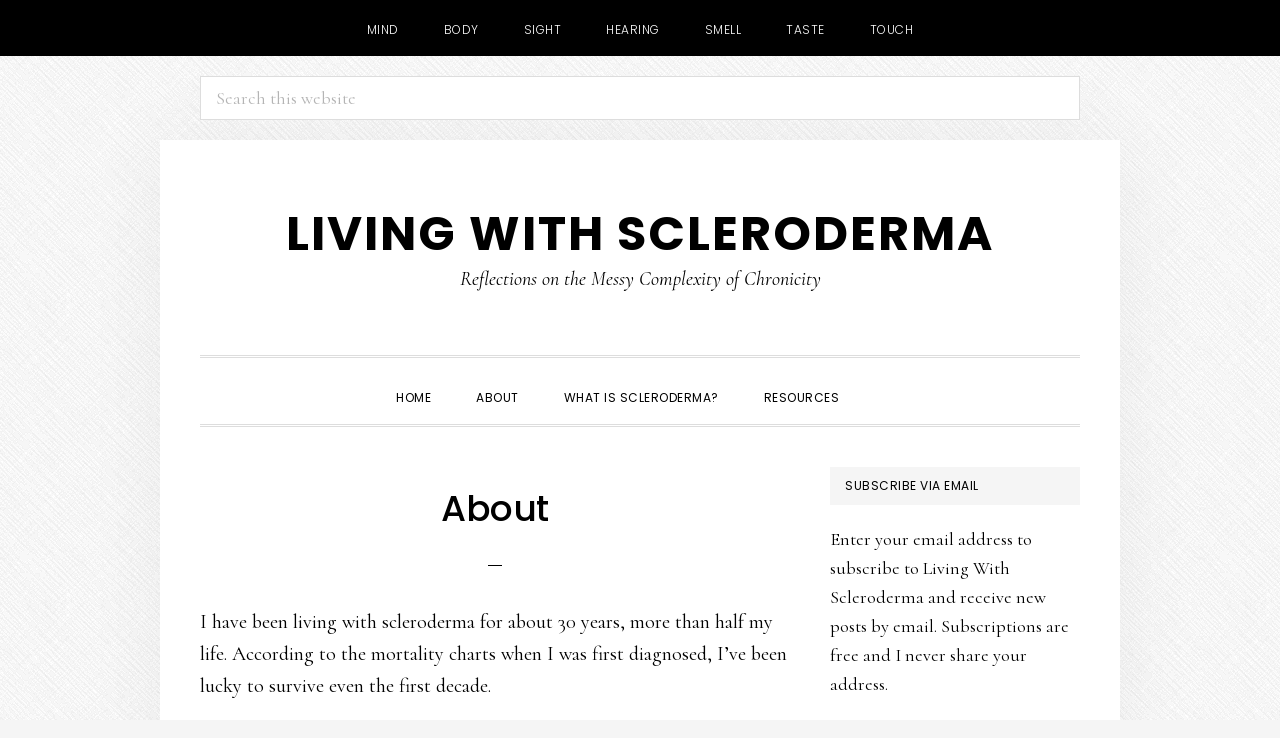

--- FILE ---
content_type: text/html; charset=UTF-8
request_url: https://livingwithscleroderma.com/about-living-with-chronic-illness/
body_size: 14707
content:
<!DOCTYPE html>
<html lang="en-US">
<head ><style>img.lazy{min-height:1px}</style><link href="https://livingwithscleroderma.com/wp-content/plugins/w3-total-cache/pub/js/lazyload.min.js" as="script">
<meta charset="UTF-8" />
<meta name="viewport" content="width=device-width, initial-scale=1" />
<meta name='robots' content='index, follow, max-image-preview:large, max-snippet:-1, max-video-preview:-1' />

	<!-- This site is optimized with the Yoast SEO plugin v26.8 - https://yoast.com/product/yoast-seo-wordpress/ -->
	<title>About - Living with Scleroderma</title>
	<link rel="canonical" href="https://livingwithscleroderma.com/about-living-with-chronic-illness/" />
	<meta property="og:locale" content="en_US" />
	<meta property="og:type" content="article" />
	<meta property="og:title" content="About - Living with Scleroderma" />
	<meta property="og:description" content="I have been living with scleroderma for about 30 years, more than half my life. According to the mortality charts when I was first diagnosed, I&#8217;ve been lucky to survive even the first decade. But I decided early on that I didn’t want to know the odds. As one of my rheumatologists once said when [&hellip;]" />
	<meta property="og:url" content="https://livingwithscleroderma.com/about-living-with-chronic-illness/" />
	<meta property="og:site_name" content="Living with Scleroderma" />
	<meta property="article:modified_time" content="2012-01-02T16:47:26+00:00" />
	<meta property="og:image" content="http://www.livingwithscleroderma.com/wp-content/uploads/2011/12/EH-20111215_0016-4x6-682x1024.jpg" />
	<meta name="twitter:card" content="summary_large_image" />
	<meta name="twitter:label1" content="Est. reading time" />
	<meta name="twitter:data1" content="3 minutes" />
	<script type="application/ld+json" class="yoast-schema-graph">{"@context":"https://schema.org","@graph":[{"@type":"WebPage","@id":"https://livingwithscleroderma.com/about-living-with-chronic-illness/","url":"https://livingwithscleroderma.com/about-living-with-chronic-illness/","name":"About - Living with Scleroderma","isPartOf":{"@id":"https://livingwithscleroderma.com/#website"},"primaryImageOfPage":{"@id":"https://livingwithscleroderma.com/about-living-with-chronic-illness/#primaryimage"},"image":{"@id":"https://livingwithscleroderma.com/about-living-with-chronic-illness/#primaryimage"},"thumbnailUrl":"http://www.livingwithscleroderma.com/wp-content/uploads/2011/12/EH-20111215_0016-4x6-682x1024.jpg","datePublished":"2011-12-14T15:33:27+00:00","dateModified":"2012-01-02T16:47:26+00:00","breadcrumb":{"@id":"https://livingwithscleroderma.com/about-living-with-chronic-illness/#breadcrumb"},"inLanguage":"en-US","potentialAction":[{"@type":"ReadAction","target":["https://livingwithscleroderma.com/about-living-with-chronic-illness/"]}]},{"@type":"ImageObject","inLanguage":"en-US","@id":"https://livingwithscleroderma.com/about-living-with-chronic-illness/#primaryimage","url":"http://www.livingwithscleroderma.com/wp-content/uploads/2011/12/EH-20111215_0016-4x6-682x1024.jpg","contentUrl":"http://www.livingwithscleroderma.com/wp-content/uploads/2011/12/EH-20111215_0016-4x6-682x1024.jpg"},{"@type":"BreadcrumbList","@id":"https://livingwithscleroderma.com/about-living-with-chronic-illness/#breadcrumb","itemListElement":[{"@type":"ListItem","position":1,"name":"Home","item":"https://livingwithscleroderma.com/"},{"@type":"ListItem","position":2,"name":"About"}]},{"@type":"WebSite","@id":"https://livingwithscleroderma.com/#website","url":"https://livingwithscleroderma.com/","name":"Living with Scleroderma","description":"Reflections on the Messy Complexity of Chronicity","publisher":{"@id":"https://livingwithscleroderma.com/#/schema/person/341894f0080cd55930ebbd8b82fdb542"},"potentialAction":[{"@type":"SearchAction","target":{"@type":"EntryPoint","urlTemplate":"https://livingwithscleroderma.com/?s={search_term_string}"},"query-input":{"@type":"PropertyValueSpecification","valueRequired":true,"valueName":"search_term_string"}}],"inLanguage":"en-US"},{"@type":["Person","Organization"],"@id":"https://livingwithscleroderma.com/#/schema/person/341894f0080cd55930ebbd8b82fdb542","name":"Evelyn Herwitz","image":{"@type":"ImageObject","inLanguage":"en-US","@id":"https://livingwithscleroderma.com/#/schema/person/image/","url":"https://secure.gravatar.com/avatar/d9aaebd6ad25cb2bea241806af5f2e86fe485d0286b5629be3d2e02ffe9fc940?s=96&d=mm&r=g","contentUrl":"https://secure.gravatar.com/avatar/d9aaebd6ad25cb2bea241806af5f2e86fe485d0286b5629be3d2e02ffe9fc940?s=96&d=mm&r=g","caption":"Evelyn Herwitz"},"logo":{"@id":"https://livingwithscleroderma.com/#/schema/person/image/"},"sameAs":["http://www.herwitzassociates.com"]}]}</script>
	<!-- / Yoast SEO plugin. -->


<link rel='dns-prefetch' href='//stats.wp.com' />
<link rel='dns-prefetch' href='//fonts.googleapis.com' />
<link rel='dns-prefetch' href='//code.ionicframework.com' />
<link rel='dns-prefetch' href='//v0.wordpress.com' />
<link rel='dns-prefetch' href='//www.googletagmanager.com' />
<link rel='preconnect' href='//c0.wp.com' />
<link rel='preconnect' href='//i0.wp.com' />
<link rel="alternate" type="application/rss+xml" title="Living with Scleroderma &raquo; Feed" href="https://livingwithscleroderma.com/feed/" />
<link rel="alternate" type="application/rss+xml" title="Living with Scleroderma &raquo; Comments Feed" href="https://livingwithscleroderma.com/comments/feed/" />
<link rel="alternate" type="application/rss+xml" title="Living with Scleroderma &raquo; About Comments Feed" href="https://livingwithscleroderma.com/about-living-with-chronic-illness/feed/" />
<link rel="alternate" title="oEmbed (JSON)" type="application/json+oembed" href="https://livingwithscleroderma.com/wp-json/oembed/1.0/embed?url=https%3A%2F%2Flivingwithscleroderma.com%2Fabout-living-with-chronic-illness%2F" />
<link rel="alternate" title="oEmbed (XML)" type="text/xml+oembed" href="https://livingwithscleroderma.com/wp-json/oembed/1.0/embed?url=https%3A%2F%2Flivingwithscleroderma.com%2Fabout-living-with-chronic-illness%2F&#038;format=xml" />
<style id='wp-img-auto-sizes-contain-inline-css' type='text/css'>
img:is([sizes=auto i],[sizes^="auto," i]){contain-intrinsic-size:3000px 1500px}
/*# sourceURL=wp-img-auto-sizes-contain-inline-css */
</style>
<link rel='stylesheet' id='daily-dish-pro-css' href='https://livingwithscleroderma.com/wp-content/themes/daily-dish-pro/style.css?ver=2.0.0' type='text/css' media='all' />
<style id='wp-emoji-styles-inline-css' type='text/css'>

	img.wp-smiley, img.emoji {
		display: inline !important;
		border: none !important;
		box-shadow: none !important;
		height: 1em !important;
		width: 1em !important;
		margin: 0 0.07em !important;
		vertical-align: -0.1em !important;
		background: none !important;
		padding: 0 !important;
	}
/*# sourceURL=wp-emoji-styles-inline-css */
</style>
<style id='wp-block-library-inline-css' type='text/css'>
:root{--wp-block-synced-color:#7a00df;--wp-block-synced-color--rgb:122,0,223;--wp-bound-block-color:var(--wp-block-synced-color);--wp-editor-canvas-background:#ddd;--wp-admin-theme-color:#007cba;--wp-admin-theme-color--rgb:0,124,186;--wp-admin-theme-color-darker-10:#006ba1;--wp-admin-theme-color-darker-10--rgb:0,107,160.5;--wp-admin-theme-color-darker-20:#005a87;--wp-admin-theme-color-darker-20--rgb:0,90,135;--wp-admin-border-width-focus:2px}@media (min-resolution:192dpi){:root{--wp-admin-border-width-focus:1.5px}}.wp-element-button{cursor:pointer}:root .has-very-light-gray-background-color{background-color:#eee}:root .has-very-dark-gray-background-color{background-color:#313131}:root .has-very-light-gray-color{color:#eee}:root .has-very-dark-gray-color{color:#313131}:root .has-vivid-green-cyan-to-vivid-cyan-blue-gradient-background{background:linear-gradient(135deg,#00d084,#0693e3)}:root .has-purple-crush-gradient-background{background:linear-gradient(135deg,#34e2e4,#4721fb 50%,#ab1dfe)}:root .has-hazy-dawn-gradient-background{background:linear-gradient(135deg,#faaca8,#dad0ec)}:root .has-subdued-olive-gradient-background{background:linear-gradient(135deg,#fafae1,#67a671)}:root .has-atomic-cream-gradient-background{background:linear-gradient(135deg,#fdd79a,#004a59)}:root .has-nightshade-gradient-background{background:linear-gradient(135deg,#330968,#31cdcf)}:root .has-midnight-gradient-background{background:linear-gradient(135deg,#020381,#2874fc)}:root{--wp--preset--font-size--normal:16px;--wp--preset--font-size--huge:42px}.has-regular-font-size{font-size:1em}.has-larger-font-size{font-size:2.625em}.has-normal-font-size{font-size:var(--wp--preset--font-size--normal)}.has-huge-font-size{font-size:var(--wp--preset--font-size--huge)}.has-text-align-center{text-align:center}.has-text-align-left{text-align:left}.has-text-align-right{text-align:right}.has-fit-text{white-space:nowrap!important}#end-resizable-editor-section{display:none}.aligncenter{clear:both}.items-justified-left{justify-content:flex-start}.items-justified-center{justify-content:center}.items-justified-right{justify-content:flex-end}.items-justified-space-between{justify-content:space-between}.screen-reader-text{border:0;clip-path:inset(50%);height:1px;margin:-1px;overflow:hidden;padding:0;position:absolute;width:1px;word-wrap:normal!important}.screen-reader-text:focus{background-color:#ddd;clip-path:none;color:#444;display:block;font-size:1em;height:auto;left:5px;line-height:normal;padding:15px 23px 14px;text-decoration:none;top:5px;width:auto;z-index:100000}html :where(.has-border-color){border-style:solid}html :where([style*=border-top-color]){border-top-style:solid}html :where([style*=border-right-color]){border-right-style:solid}html :where([style*=border-bottom-color]){border-bottom-style:solid}html :where([style*=border-left-color]){border-left-style:solid}html :where([style*=border-width]){border-style:solid}html :where([style*=border-top-width]){border-top-style:solid}html :where([style*=border-right-width]){border-right-style:solid}html :where([style*=border-bottom-width]){border-bottom-style:solid}html :where([style*=border-left-width]){border-left-style:solid}html :where(img[class*=wp-image-]){height:auto;max-width:100%}:where(figure){margin:0 0 1em}html :where(.is-position-sticky){--wp-admin--admin-bar--position-offset:var(--wp-admin--admin-bar--height,0px)}@media screen and (max-width:600px){html :where(.is-position-sticky){--wp-admin--admin-bar--position-offset:0px}}

/*# sourceURL=wp-block-library-inline-css */
</style><style id='global-styles-inline-css' type='text/css'>
:root{--wp--preset--aspect-ratio--square: 1;--wp--preset--aspect-ratio--4-3: 4/3;--wp--preset--aspect-ratio--3-4: 3/4;--wp--preset--aspect-ratio--3-2: 3/2;--wp--preset--aspect-ratio--2-3: 2/3;--wp--preset--aspect-ratio--16-9: 16/9;--wp--preset--aspect-ratio--9-16: 9/16;--wp--preset--color--black: #000000;--wp--preset--color--cyan-bluish-gray: #abb8c3;--wp--preset--color--white: #ffffff;--wp--preset--color--pale-pink: #f78da7;--wp--preset--color--vivid-red: #cf2e2e;--wp--preset--color--luminous-vivid-orange: #ff6900;--wp--preset--color--luminous-vivid-amber: #fcb900;--wp--preset--color--light-green-cyan: #7bdcb5;--wp--preset--color--vivid-green-cyan: #00d084;--wp--preset--color--pale-cyan-blue: #8ed1fc;--wp--preset--color--vivid-cyan-blue: #0693e3;--wp--preset--color--vivid-purple: #9b51e0;--wp--preset--gradient--vivid-cyan-blue-to-vivid-purple: linear-gradient(135deg,rgb(6,147,227) 0%,rgb(155,81,224) 100%);--wp--preset--gradient--light-green-cyan-to-vivid-green-cyan: linear-gradient(135deg,rgb(122,220,180) 0%,rgb(0,208,130) 100%);--wp--preset--gradient--luminous-vivid-amber-to-luminous-vivid-orange: linear-gradient(135deg,rgb(252,185,0) 0%,rgb(255,105,0) 100%);--wp--preset--gradient--luminous-vivid-orange-to-vivid-red: linear-gradient(135deg,rgb(255,105,0) 0%,rgb(207,46,46) 100%);--wp--preset--gradient--very-light-gray-to-cyan-bluish-gray: linear-gradient(135deg,rgb(238,238,238) 0%,rgb(169,184,195) 100%);--wp--preset--gradient--cool-to-warm-spectrum: linear-gradient(135deg,rgb(74,234,220) 0%,rgb(151,120,209) 20%,rgb(207,42,186) 40%,rgb(238,44,130) 60%,rgb(251,105,98) 80%,rgb(254,248,76) 100%);--wp--preset--gradient--blush-light-purple: linear-gradient(135deg,rgb(255,206,236) 0%,rgb(152,150,240) 100%);--wp--preset--gradient--blush-bordeaux: linear-gradient(135deg,rgb(254,205,165) 0%,rgb(254,45,45) 50%,rgb(107,0,62) 100%);--wp--preset--gradient--luminous-dusk: linear-gradient(135deg,rgb(255,203,112) 0%,rgb(199,81,192) 50%,rgb(65,88,208) 100%);--wp--preset--gradient--pale-ocean: linear-gradient(135deg,rgb(255,245,203) 0%,rgb(182,227,212) 50%,rgb(51,167,181) 100%);--wp--preset--gradient--electric-grass: linear-gradient(135deg,rgb(202,248,128) 0%,rgb(113,206,126) 100%);--wp--preset--gradient--midnight: linear-gradient(135deg,rgb(2,3,129) 0%,rgb(40,116,252) 100%);--wp--preset--font-size--small: 13px;--wp--preset--font-size--medium: 20px;--wp--preset--font-size--large: 36px;--wp--preset--font-size--x-large: 42px;--wp--preset--spacing--20: 0.44rem;--wp--preset--spacing--30: 0.67rem;--wp--preset--spacing--40: 1rem;--wp--preset--spacing--50: 1.5rem;--wp--preset--spacing--60: 2.25rem;--wp--preset--spacing--70: 3.38rem;--wp--preset--spacing--80: 5.06rem;--wp--preset--shadow--natural: 6px 6px 9px rgba(0, 0, 0, 0.2);--wp--preset--shadow--deep: 12px 12px 50px rgba(0, 0, 0, 0.4);--wp--preset--shadow--sharp: 6px 6px 0px rgba(0, 0, 0, 0.2);--wp--preset--shadow--outlined: 6px 6px 0px -3px rgb(255, 255, 255), 6px 6px rgb(0, 0, 0);--wp--preset--shadow--crisp: 6px 6px 0px rgb(0, 0, 0);}:where(.is-layout-flex){gap: 0.5em;}:where(.is-layout-grid){gap: 0.5em;}body .is-layout-flex{display: flex;}.is-layout-flex{flex-wrap: wrap;align-items: center;}.is-layout-flex > :is(*, div){margin: 0;}body .is-layout-grid{display: grid;}.is-layout-grid > :is(*, div){margin: 0;}:where(.wp-block-columns.is-layout-flex){gap: 2em;}:where(.wp-block-columns.is-layout-grid){gap: 2em;}:where(.wp-block-post-template.is-layout-flex){gap: 1.25em;}:where(.wp-block-post-template.is-layout-grid){gap: 1.25em;}.has-black-color{color: var(--wp--preset--color--black) !important;}.has-cyan-bluish-gray-color{color: var(--wp--preset--color--cyan-bluish-gray) !important;}.has-white-color{color: var(--wp--preset--color--white) !important;}.has-pale-pink-color{color: var(--wp--preset--color--pale-pink) !important;}.has-vivid-red-color{color: var(--wp--preset--color--vivid-red) !important;}.has-luminous-vivid-orange-color{color: var(--wp--preset--color--luminous-vivid-orange) !important;}.has-luminous-vivid-amber-color{color: var(--wp--preset--color--luminous-vivid-amber) !important;}.has-light-green-cyan-color{color: var(--wp--preset--color--light-green-cyan) !important;}.has-vivid-green-cyan-color{color: var(--wp--preset--color--vivid-green-cyan) !important;}.has-pale-cyan-blue-color{color: var(--wp--preset--color--pale-cyan-blue) !important;}.has-vivid-cyan-blue-color{color: var(--wp--preset--color--vivid-cyan-blue) !important;}.has-vivid-purple-color{color: var(--wp--preset--color--vivid-purple) !important;}.has-black-background-color{background-color: var(--wp--preset--color--black) !important;}.has-cyan-bluish-gray-background-color{background-color: var(--wp--preset--color--cyan-bluish-gray) !important;}.has-white-background-color{background-color: var(--wp--preset--color--white) !important;}.has-pale-pink-background-color{background-color: var(--wp--preset--color--pale-pink) !important;}.has-vivid-red-background-color{background-color: var(--wp--preset--color--vivid-red) !important;}.has-luminous-vivid-orange-background-color{background-color: var(--wp--preset--color--luminous-vivid-orange) !important;}.has-luminous-vivid-amber-background-color{background-color: var(--wp--preset--color--luminous-vivid-amber) !important;}.has-light-green-cyan-background-color{background-color: var(--wp--preset--color--light-green-cyan) !important;}.has-vivid-green-cyan-background-color{background-color: var(--wp--preset--color--vivid-green-cyan) !important;}.has-pale-cyan-blue-background-color{background-color: var(--wp--preset--color--pale-cyan-blue) !important;}.has-vivid-cyan-blue-background-color{background-color: var(--wp--preset--color--vivid-cyan-blue) !important;}.has-vivid-purple-background-color{background-color: var(--wp--preset--color--vivid-purple) !important;}.has-black-border-color{border-color: var(--wp--preset--color--black) !important;}.has-cyan-bluish-gray-border-color{border-color: var(--wp--preset--color--cyan-bluish-gray) !important;}.has-white-border-color{border-color: var(--wp--preset--color--white) !important;}.has-pale-pink-border-color{border-color: var(--wp--preset--color--pale-pink) !important;}.has-vivid-red-border-color{border-color: var(--wp--preset--color--vivid-red) !important;}.has-luminous-vivid-orange-border-color{border-color: var(--wp--preset--color--luminous-vivid-orange) !important;}.has-luminous-vivid-amber-border-color{border-color: var(--wp--preset--color--luminous-vivid-amber) !important;}.has-light-green-cyan-border-color{border-color: var(--wp--preset--color--light-green-cyan) !important;}.has-vivid-green-cyan-border-color{border-color: var(--wp--preset--color--vivid-green-cyan) !important;}.has-pale-cyan-blue-border-color{border-color: var(--wp--preset--color--pale-cyan-blue) !important;}.has-vivid-cyan-blue-border-color{border-color: var(--wp--preset--color--vivid-cyan-blue) !important;}.has-vivid-purple-border-color{border-color: var(--wp--preset--color--vivid-purple) !important;}.has-vivid-cyan-blue-to-vivid-purple-gradient-background{background: var(--wp--preset--gradient--vivid-cyan-blue-to-vivid-purple) !important;}.has-light-green-cyan-to-vivid-green-cyan-gradient-background{background: var(--wp--preset--gradient--light-green-cyan-to-vivid-green-cyan) !important;}.has-luminous-vivid-amber-to-luminous-vivid-orange-gradient-background{background: var(--wp--preset--gradient--luminous-vivid-amber-to-luminous-vivid-orange) !important;}.has-luminous-vivid-orange-to-vivid-red-gradient-background{background: var(--wp--preset--gradient--luminous-vivid-orange-to-vivid-red) !important;}.has-very-light-gray-to-cyan-bluish-gray-gradient-background{background: var(--wp--preset--gradient--very-light-gray-to-cyan-bluish-gray) !important;}.has-cool-to-warm-spectrum-gradient-background{background: var(--wp--preset--gradient--cool-to-warm-spectrum) !important;}.has-blush-light-purple-gradient-background{background: var(--wp--preset--gradient--blush-light-purple) !important;}.has-blush-bordeaux-gradient-background{background: var(--wp--preset--gradient--blush-bordeaux) !important;}.has-luminous-dusk-gradient-background{background: var(--wp--preset--gradient--luminous-dusk) !important;}.has-pale-ocean-gradient-background{background: var(--wp--preset--gradient--pale-ocean) !important;}.has-electric-grass-gradient-background{background: var(--wp--preset--gradient--electric-grass) !important;}.has-midnight-gradient-background{background: var(--wp--preset--gradient--midnight) !important;}.has-small-font-size{font-size: var(--wp--preset--font-size--small) !important;}.has-medium-font-size{font-size: var(--wp--preset--font-size--medium) !important;}.has-large-font-size{font-size: var(--wp--preset--font-size--large) !important;}.has-x-large-font-size{font-size: var(--wp--preset--font-size--x-large) !important;}
/*# sourceURL=global-styles-inline-css */
</style>

<style id='classic-theme-styles-inline-css' type='text/css'>
/*! This file is auto-generated */
.wp-block-button__link{color:#fff;background-color:#32373c;border-radius:9999px;box-shadow:none;text-decoration:none;padding:calc(.667em + 2px) calc(1.333em + 2px);font-size:1.125em}.wp-block-file__button{background:#32373c;color:#fff;text-decoration:none}
/*# sourceURL=/wp-includes/css/classic-themes.min.css */
</style>
<link rel='stylesheet' id='daily-dish-google-fonts-css' href='//fonts.googleapis.com/css?family=Cormorant%3A400%2C400i%2C700%2C700i%7CPoppins%3A300%2C400%2C500%2C700&#038;ver=2.0.0' type='text/css' media='all' />
<link rel='stylesheet' id='daily-dish-ionicons-css' href='//code.ionicframework.com/ionicons/2.0.1/css/ionicons.min.css?ver=2.0.0' type='text/css' media='all' />
<link rel='stylesheet' id='sharedaddy-css' href='https://c0.wp.com/p/jetpack/15.4/modules/sharedaddy/sharing.css' type='text/css' media='all' />
<link rel='stylesheet' id='social-logos-css' href='https://c0.wp.com/p/jetpack/15.4/_inc/social-logos/social-logos.min.css' type='text/css' media='all' />
<script type="text/javascript" src="https://c0.wp.com/c/6.9/wp-includes/js/jquery/jquery.min.js" id="jquery-core-js"></script>
<script type="text/javascript" src="https://c0.wp.com/c/6.9/wp-includes/js/jquery/jquery-migrate.min.js" id="jquery-migrate-js"></script>
<link rel="https://api.w.org/" href="https://livingwithscleroderma.com/wp-json/" /><link rel="alternate" title="JSON" type="application/json" href="https://livingwithscleroderma.com/wp-json/wp/v2/pages/9" /><link rel="EditURI" type="application/rsd+xml" title="RSD" href="https://livingwithscleroderma.com/xmlrpc.php?rsd" />

<link rel='shortlink' href='https://wp.me/P26ipD-9' />
<meta name="generator" content="Site Kit by Google 1.170.0" />	<style>img#wpstats{display:none}</style>
		<link rel="icon" href="https://livingwithscleroderma.com/wp-content/themes/daily-dish-pro/images/favicon.ico" />
<link rel="pingback" href="https://livingwithscleroderma.com/xmlrpc.php" />
<style type="text/css" id="custom-background-css">
body.custom-background { background-image: url("https://livingwithscleroderma.com/wp-content/themes/daily-dish-pro/images/bg.png"); background-position: left top; background-size: auto; background-repeat: repeat; background-attachment: fixed; }
</style>
	</head>
<body class="wp-singular page-template-default page page-id-9 custom-background wp-theme-genesis wp-child-theme-daily-dish-pro header-full-width content-sidebar genesis-breadcrumbs-hidden genesis-footer-widgets-hidden"><nav class="nav-secondary" aria-label="Secondary"><div class="wrap"><ul id="menu-secondary-navigation" class="menu genesis-nav-menu menu-secondary js-superfish"><li id="menu-item-74" class="menu-item menu-item-type-taxonomy menu-item-object-category menu-item-74"><a href="https://livingwithscleroderma.com/category/mind/"><span >Mind</span></a></li>
<li id="menu-item-72" class="menu-item menu-item-type-taxonomy menu-item-object-category menu-item-72"><a href="https://livingwithscleroderma.com/category/body/"><span >Body</span></a></li>
<li id="menu-item-75" class="menu-item menu-item-type-taxonomy menu-item-object-category menu-item-75"><a href="https://livingwithscleroderma.com/category/sight/"><span >Sight</span></a></li>
<li id="menu-item-73" class="menu-item menu-item-type-taxonomy menu-item-object-category menu-item-73"><a href="https://livingwithscleroderma.com/category/hearing/"><span >Hearing</span></a></li>
<li id="menu-item-76" class="menu-item menu-item-type-taxonomy menu-item-object-category menu-item-76"><a href="https://livingwithscleroderma.com/category/smell/"><span >Smell</span></a></li>
<li id="menu-item-77" class="menu-item menu-item-type-taxonomy menu-item-object-category menu-item-77"><a href="https://livingwithscleroderma.com/category/taste/"><span >Taste</span></a></li>
<li id="menu-item-78" class="menu-item menu-item-type-taxonomy menu-item-object-category menu-item-78"><a href="https://livingwithscleroderma.com/category/touch/"><span >Touch</span></a></li>
</ul></div></nav><div class="before-header"><div class="wrap"><section id="search-3" class="widget widget_search"><div class="widget-wrap"><form class="search-form" method="get" action="https://livingwithscleroderma.com/" role="search"><label class="search-form-label screen-reader-text" for="searchform-1">Search this website</label><input class="search-form-input" type="search" name="s" id="searchform-1" placeholder="Search this website"><input class="search-form-submit" type="submit" value="Search"><meta content="https://livingwithscleroderma.com/?s={s}"></form></div></section>
</div></div><div class="site-container"><ul class="genesis-skip-link"><li><a href="#genesis-nav-primary" class="screen-reader-shortcut"> Skip to primary navigation</a></li><li><a href="#genesis-content" class="screen-reader-shortcut"> Skip to main content</a></li><li><a href="#genesis-sidebar-primary" class="screen-reader-shortcut"> Skip to primary sidebar</a></li></ul><header class="site-header"><div class="wrap"><div class="title-area"><p class="site-title"><a href="https://livingwithscleroderma.com/">Living with Scleroderma</a></p><p class="site-description">Reflections on the Messy Complexity of Chronicity</p></div></div></header><div class="menu-wrap"><nav class="nav-primary" aria-label="Main" id="genesis-nav-primary"><div class="wrap"><ul id="menu-primary-navigation" class="menu genesis-nav-menu menu-primary js-superfish"><li id="menu-item-4" class="menu-item menu-item-type-custom menu-item-object-custom menu-item-4"><a href="http://www.livingwithscleroderma.com/"><span >Home</span></a></li>
<li id="menu-item-12" class="menu-item menu-item-type-custom menu-item-object-custom menu-item-has-children menu-item-12"><a href="http://www.livingwithscleroderma.com/about-living-with-chronic-illness"><span >About</span></a>
<ul class="sub-menu">
	<li id="menu-item-5310" class="menu-item menu-item-type-post_type menu-item-object-page menu-item-privacy-policy menu-item-5310"><a rel="privacy-policy" href="https://livingwithscleroderma.com/privacy-policy/"><span >Privacy Policy</span></a></li>
</ul>
</li>
<li id="menu-item-13" class="menu-item menu-item-type-custom menu-item-object-custom menu-item-13"><a href="http://livingwithscleroderma.com/what-is-scleroderma"><span >What Is Scleroderma?</span></a></li>
<li id="menu-item-37" class="menu-item menu-item-type-post_type menu-item-object-page menu-item-37"><a href="https://livingwithscleroderma.com/scleroderma-resources/"><span >Resources</span></a></li>
<li class="menu-item"><a href="#header-search-wrap" aria-controls="header-search-wrap" aria-expanded="false" role="button" class="toggle-header-search"><span class="screen-reader-text">Show Search</span><span class="ionicons ion-ios-search"></span></a></li></ul></div></nav><div id="header-search-wrap" class="header-search-wrap"><form class="search-form" method="get" action="https://livingwithscleroderma.com/" role="search"><label class="search-form-label screen-reader-text" for="searchform-2">Search this website</label><input class="search-form-input" type="search" name="s" id="searchform-2" placeholder="Search this website"><input class="search-form-submit" type="submit" value="Search"><meta content="https://livingwithscleroderma.com/?s={s}"></form> <a href="#" role="button" aria-expanded="false" aria-controls="header-search-wrap" class="toggle-header-search close"><span class="screen-reader-text">Hide Search</span><span class="ionicons ion-ios-close-empty"></span></a></div></div><div class="site-inner"><div class="content-sidebar-wrap"><main class="content" id="genesis-content"><article class="post-9 page type-page status-publish entry" aria-label="About"><header class="entry-header"><h1 class="entry-title">About</h1>
</header><div class="entry-content"><p>I have been living with scleroderma for about 30 years, more than half my life. According to the mortality charts when I was first diagnosed, I&#8217;ve been lucky to survive even the first decade.</p>
<p><a href="https://i0.wp.com/www.livingwithscleroderma.com/wp-content/uploads/2011/12/EH-20111215_0016-4x6.jpg"><img data-recalc-dims="1" decoding="async" class=" wp-image-20 alignleft lazy" title="Evelyn Herwitz" src="data:image/svg+xml,%3Csvg%20xmlns='http://www.w3.org/2000/svg'%20viewBox='0%200%20328%20491'%3E%3C/svg%3E" data-src="https://i0.wp.com/www.livingwithscleroderma.com/wp-content/uploads/2011/12/EH-20111215_0016-4x6-682x1024.jpg?resize=328%2C491" alt="" width="328" height="491" data-srcset="https://i0.wp.com/livingwithscleroderma.com/wp-content/uploads/2011/12/EH-20111215_0016-4x6.jpg?resize=682%2C1024&amp;ssl=1 682w, https://i0.wp.com/livingwithscleroderma.com/wp-content/uploads/2011/12/EH-20111215_0016-4x6.jpg?resize=200%2C300&amp;ssl=1 200w, https://i0.wp.com/livingwithscleroderma.com/wp-content/uploads/2011/12/EH-20111215_0016-4x6.jpg?w=1200&amp;ssl=1 1200w" data-sizes="(max-width: 328px) 100vw, 328px" /></a>But I decided early on that I didn’t want to know the odds. As one of my rheumatologists once said when I shared my aversion for too much detail about this most complex and mysterious disease, “Denial is a good thing as long as it doesn’t keep you from getting appropriate medical attention.”</p>
<p>I’ve been blessed with excellent medical care, a loving, supportive family and a community of good friends. And I have been fortunate. Scleroderma manifests uniquely in each individual. In my case, what began as a slow but treacherous course of systemic sclerosis has evolved as the limited version of the disease—which is to say, as challenging as it is to manage, it could be much, much worse.</p>
<p>At its worst, for me, my scleroderma made it uncomfortable to blink and difficult to sip through a straw. The sclerosis—thickened skin—had traveled half-way up my forearms, like a tight evening glove, and was causing friction rubs in my wrists that felt like rubber bands stretching every time I flexed. The backs of my hands were so tight that you could not see the veins. My right index finger was hooked in a flexion contracture, and I was constantly whacking my knuckle against unanticipated sharp objects. I was plagued with arthritic joints and ulcers in my fingertips that would not heal—an issue that remains one of my biggest challenges. And this was just the tip of the iceberg.</p>
<p>By either a miracle or well-timed medical treatment, the sclerosis began to reverse after I started taking D-penicillamine, a common protocol in the late ‘80s that has since been questioned by researchers, but that I believe saved my life. Within six months of taking the drug, I realized that the skin on my face was beginning to loosen. I joked that I was probably the only woman in her thirties who was happy to have wrinkles.</p>
<p>In the years since, I built a loving home with my husband, became a mother, raised two incredible daughters to adulthood, taught feature writing to college students, won a journalism award, <a href="http://www.treesatrisk.com" target="_blank">wrote a book</a> about the demise of my city’s urban forest, grew a marketing department at a small New England college, led my synagogue as president, helped both of my parents contend with terminal illness, survived a lay-off, and am now building my own <a href="http://www.herwitzassociates.com" target="_blank">marketing consulting practice</a>. In short, I have lived, and continue to live, a very full life.</p>
<p>And that’s the reason I’m writing this blog. Much is written about how to cope with acute illness; much less, about living with a chronic disease. I have learned a lot, and continue to learn every day, from my scleroderma. It is an integral part of who I am. My hope is to share how this disease in particular—but it could be any long-term, debilitating disease—shapes the way I understand my life, and what it means to live fully, embracing all the messy complexity of chronicity.</p>
<p>In so doing, I hope that my words offer insight and inspiration, whether you have scleroderma or love someone who does, provide medical care, or are affected in some other way by this or another chronic illness, as you travel your own life’s path.</p>
<p>—<em>Evelyn Herwitz</em></p>
<div></div>
<div class="sharedaddy sd-sharing-enabled"><div class="robots-nocontent sd-block sd-social sd-social-icon-text sd-sharing"><h3 class="sd-title">Share this:</h3><div class="sd-content"><ul><li><a href="#" class="sharing-anchor sd-button share-more"><span>Share</span></a></li><li class="share-end"></li></ul><div class="sharing-hidden"><div class="inner" style="display: none;"><ul><li class="share-email"><a rel="nofollow noopener noreferrer"
				data-shared="sharing-email-9"
				class="share-email sd-button share-icon"
				href="mailto:?subject=%5BShared%20Post%5D%20About&#038;body=https%3A%2F%2Flivingwithscleroderma.com%2Fabout-living-with-chronic-illness%2F&#038;share=email"
				target="_blank"
				aria-labelledby="sharing-email-9"
				data-email-share-error-title="Do you have email set up?" data-email-share-error-text="If you&#039;re having problems sharing via email, you might not have email set up for your browser. You may need to create a new email yourself." data-email-share-nonce="eb1f624fb4" data-email-share-track-url="https://livingwithscleroderma.com/about-living-with-chronic-illness/?share=email">
				<span id="sharing-email-9" hidden>Click to email a link to a friend (Opens in new window)</span>
				<span>Email</span>
			</a></li><li class="share-print"><a rel="nofollow noopener noreferrer"
				data-shared="sharing-print-9"
				class="share-print sd-button share-icon"
				href="https://livingwithscleroderma.com/about-living-with-chronic-illness/#print?share=print"
				target="_blank"
				aria-labelledby="sharing-print-9"
				>
				<span id="sharing-print-9" hidden>Click to print (Opens in new window)</span>
				<span>Print</span>
			</a></li><li class="share-facebook"><a rel="nofollow noopener noreferrer"
				data-shared="sharing-facebook-9"
				class="share-facebook sd-button share-icon"
				href="https://livingwithscleroderma.com/about-living-with-chronic-illness/?share=facebook"
				target="_blank"
				aria-labelledby="sharing-facebook-9"
				>
				<span id="sharing-facebook-9" hidden>Click to share on Facebook (Opens in new window)</span>
				<span>Facebook</span>
			</a></li><li class="share-twitter"><a rel="nofollow noopener noreferrer"
				data-shared="sharing-twitter-9"
				class="share-twitter sd-button share-icon"
				href="https://livingwithscleroderma.com/about-living-with-chronic-illness/?share=twitter"
				target="_blank"
				aria-labelledby="sharing-twitter-9"
				>
				<span id="sharing-twitter-9" hidden>Click to share on X (Opens in new window)</span>
				<span>X</span>
			</a></li><li class="share-linkedin"><a rel="nofollow noopener noreferrer"
				data-shared="sharing-linkedin-9"
				class="share-linkedin sd-button share-icon"
				href="https://livingwithscleroderma.com/about-living-with-chronic-illness/?share=linkedin"
				target="_blank"
				aria-labelledby="sharing-linkedin-9"
				>
				<span id="sharing-linkedin-9" hidden>Click to share on LinkedIn (Opens in new window)</span>
				<span>LinkedIn</span>
			</a></li><li class="share-end"></li></ul></div></div></div></div></div></div></article></main><aside class="sidebar sidebar-primary widget-area" role="complementary" aria-label="Primary Sidebar" id="genesis-sidebar-primary"><h2 class="genesis-sidebar-title screen-reader-text">Primary Sidebar</h2><section id="custom_html-2" class="widget_text widget widget_custom_html"><div class="widget_text widget-wrap"><h3 class="widgettitle widget-title">Subscribe via Email</h3>
<div class="textwidget custom-html-widget"><p>Enter your email address to subscribe to Living With Scleroderma and receive new posts by email. Subscriptions are free and I never share your address.</p>
<!-- Begin Mailchimp Signup Form -->
<link href="//cdn-images.mailchimp.com/embedcode/slim-10_7.css" rel="stylesheet" type="text/css">
<style type="text/css">
	#mc_embed_signup{background:#fff; clear:left; font:14px Helvetica,Arial,sans-serif; }
	/* Add your own Mailchimp form style overrides in your site stylesheet or in this style block.
	   We recommend moving this block and the preceding CSS link to the HEAD of your HTML file. */
</style>
<div id="mc_embed_signup">
<form action="https://aol.us20.list-manage.com/subscribe/post?u=a3ec356d29660e088a9900bcf&amp;id=3a0c49f0d6" method="post" id="mc-embedded-subscribe-form" name="mc-embedded-subscribe-form" class="validate" target="_blank" novalidate>
    <div id="mc_embed_signup_scroll">
	
	<input type="email" value="" name="EMAIL" class="email" id="mce-EMAIL" placeholder="email address" required>
    <!-- real people should not fill this in and expect good things - do not remove this or risk form bot signups-->
    <div style="position: absolute; left: -5000px;" aria-hidden="true"><input type="text" name="b_a3ec356d29660e088a9900bcf_3a0c49f0d6" tabindex="-1" value=""></div>
    <div class="clear"><input type="submit" value="Subscribe" name="subscribe" id="mc-embedded-subscribe" class="button"></div>
    </div>
</form>
</div>

<!--End mc_embed_signup--></div></div></section>
<section id="user-profile-3" class="widget user-profile"><div class="widget-wrap"><h3 class="widgettitle widget-title">About the Writer</h3>
<p><span class="alignleft"><img alt='' src="data:image/svg+xml,%3Csvg%20xmlns='http://www.w3.org/2000/svg'%20viewBox='0%200%2045%2045'%3E%3C/svg%3E" data-src='https://secure.gravatar.com/avatar/d9aaebd6ad25cb2bea241806af5f2e86fe485d0286b5629be3d2e02ffe9fc940?s=45&#038;d=mm&#038;r=g' data-srcset='https://secure.gravatar.com/avatar/d9aaebd6ad25cb2bea241806af5f2e86fe485d0286b5629be3d2e02ffe9fc940?s=90&#038;d=mm&#038;r=g 2x' class='avatar avatar-45 photo lazy' height='45' width='45' decoding='async'/></span>When not writing about living fully with chronic health challenges, Evelyn Herwitz helps her <a href="http://www.herwitzassociates.com">marketing clients</a> tell great stories about their good works. She would love to win a MacArthur grant and write fiction all day. <a class="pagelink" href="https://livingwithscleroderma.com/about-living-with-chronic-illness/">Read More&#x02026;</a></p>
</div></section>
<section id="archives-3" class="widget widget_archive"><div class="widget-wrap"><h3 class="widgettitle widget-title">Blog Archive</h3>
		<label class="screen-reader-text" for="archives-dropdown-3">Blog Archive</label>
		<select id="archives-dropdown-3" name="archive-dropdown">
			
			<option value="">Select Month</option>
				<option value='https://livingwithscleroderma.com/2026/01/'> January 2026 </option>
	<option value='https://livingwithscleroderma.com/2025/12/'> December 2025 </option>
	<option value='https://livingwithscleroderma.com/2025/11/'> November 2025 </option>
	<option value='https://livingwithscleroderma.com/2025/10/'> October 2025 </option>
	<option value='https://livingwithscleroderma.com/2025/09/'> September 2025 </option>
	<option value='https://livingwithscleroderma.com/2025/08/'> August 2025 </option>
	<option value='https://livingwithscleroderma.com/2025/07/'> July 2025 </option>
	<option value='https://livingwithscleroderma.com/2025/06/'> June 2025 </option>
	<option value='https://livingwithscleroderma.com/2025/05/'> May 2025 </option>
	<option value='https://livingwithscleroderma.com/2025/04/'> April 2025 </option>
	<option value='https://livingwithscleroderma.com/2025/03/'> March 2025 </option>
	<option value='https://livingwithscleroderma.com/2025/02/'> February 2025 </option>
	<option value='https://livingwithscleroderma.com/2025/01/'> January 2025 </option>
	<option value='https://livingwithscleroderma.com/2024/12/'> December 2024 </option>
	<option value='https://livingwithscleroderma.com/2024/11/'> November 2024 </option>
	<option value='https://livingwithscleroderma.com/2024/10/'> October 2024 </option>
	<option value='https://livingwithscleroderma.com/2024/09/'> September 2024 </option>
	<option value='https://livingwithscleroderma.com/2024/08/'> August 2024 </option>
	<option value='https://livingwithscleroderma.com/2024/07/'> July 2024 </option>
	<option value='https://livingwithscleroderma.com/2024/06/'> June 2024 </option>
	<option value='https://livingwithscleroderma.com/2024/05/'> May 2024 </option>
	<option value='https://livingwithscleroderma.com/2024/04/'> April 2024 </option>
	<option value='https://livingwithscleroderma.com/2024/03/'> March 2024 </option>
	<option value='https://livingwithscleroderma.com/2024/02/'> February 2024 </option>
	<option value='https://livingwithscleroderma.com/2024/01/'> January 2024 </option>
	<option value='https://livingwithscleroderma.com/2023/12/'> December 2023 </option>
	<option value='https://livingwithscleroderma.com/2023/11/'> November 2023 </option>
	<option value='https://livingwithscleroderma.com/2023/10/'> October 2023 </option>
	<option value='https://livingwithscleroderma.com/2023/09/'> September 2023 </option>
	<option value='https://livingwithscleroderma.com/2023/08/'> August 2023 </option>
	<option value='https://livingwithscleroderma.com/2023/07/'> July 2023 </option>
	<option value='https://livingwithscleroderma.com/2023/06/'> June 2023 </option>
	<option value='https://livingwithscleroderma.com/2023/05/'> May 2023 </option>
	<option value='https://livingwithscleroderma.com/2023/04/'> April 2023 </option>
	<option value='https://livingwithscleroderma.com/2023/03/'> March 2023 </option>
	<option value='https://livingwithscleroderma.com/2023/02/'> February 2023 </option>
	<option value='https://livingwithscleroderma.com/2023/01/'> January 2023 </option>
	<option value='https://livingwithscleroderma.com/2022/12/'> December 2022 </option>
	<option value='https://livingwithscleroderma.com/2022/11/'> November 2022 </option>
	<option value='https://livingwithscleroderma.com/2022/10/'> October 2022 </option>
	<option value='https://livingwithscleroderma.com/2022/09/'> September 2022 </option>
	<option value='https://livingwithscleroderma.com/2022/08/'> August 2022 </option>
	<option value='https://livingwithscleroderma.com/2022/07/'> July 2022 </option>
	<option value='https://livingwithscleroderma.com/2022/06/'> June 2022 </option>
	<option value='https://livingwithscleroderma.com/2022/05/'> May 2022 </option>
	<option value='https://livingwithscleroderma.com/2022/04/'> April 2022 </option>
	<option value='https://livingwithscleroderma.com/2022/03/'> March 2022 </option>
	<option value='https://livingwithscleroderma.com/2022/02/'> February 2022 </option>
	<option value='https://livingwithscleroderma.com/2022/01/'> January 2022 </option>
	<option value='https://livingwithscleroderma.com/2021/12/'> December 2021 </option>
	<option value='https://livingwithscleroderma.com/2021/11/'> November 2021 </option>
	<option value='https://livingwithscleroderma.com/2021/10/'> October 2021 </option>
	<option value='https://livingwithscleroderma.com/2021/09/'> September 2021 </option>
	<option value='https://livingwithscleroderma.com/2021/08/'> August 2021 </option>
	<option value='https://livingwithscleroderma.com/2021/07/'> July 2021 </option>
	<option value='https://livingwithscleroderma.com/2021/06/'> June 2021 </option>
	<option value='https://livingwithscleroderma.com/2021/05/'> May 2021 </option>
	<option value='https://livingwithscleroderma.com/2021/04/'> April 2021 </option>
	<option value='https://livingwithscleroderma.com/2021/03/'> March 2021 </option>
	<option value='https://livingwithscleroderma.com/2021/02/'> February 2021 </option>
	<option value='https://livingwithscleroderma.com/2021/01/'> January 2021 </option>
	<option value='https://livingwithscleroderma.com/2020/12/'> December 2020 </option>
	<option value='https://livingwithscleroderma.com/2020/11/'> November 2020 </option>
	<option value='https://livingwithscleroderma.com/2020/10/'> October 2020 </option>
	<option value='https://livingwithscleroderma.com/2020/09/'> September 2020 </option>
	<option value='https://livingwithscleroderma.com/2020/08/'> August 2020 </option>
	<option value='https://livingwithscleroderma.com/2020/07/'> July 2020 </option>
	<option value='https://livingwithscleroderma.com/2020/06/'> June 2020 </option>
	<option value='https://livingwithscleroderma.com/2020/05/'> May 2020 </option>
	<option value='https://livingwithscleroderma.com/2020/04/'> April 2020 </option>
	<option value='https://livingwithscleroderma.com/2020/03/'> March 2020 </option>
	<option value='https://livingwithscleroderma.com/2020/02/'> February 2020 </option>
	<option value='https://livingwithscleroderma.com/2020/01/'> January 2020 </option>
	<option value='https://livingwithscleroderma.com/2019/12/'> December 2019 </option>
	<option value='https://livingwithscleroderma.com/2019/11/'> November 2019 </option>
	<option value='https://livingwithscleroderma.com/2019/10/'> October 2019 </option>
	<option value='https://livingwithscleroderma.com/2019/09/'> September 2019 </option>
	<option value='https://livingwithscleroderma.com/2019/08/'> August 2019 </option>
	<option value='https://livingwithscleroderma.com/2019/07/'> July 2019 </option>
	<option value='https://livingwithscleroderma.com/2019/06/'> June 2019 </option>
	<option value='https://livingwithscleroderma.com/2019/05/'> May 2019 </option>
	<option value='https://livingwithscleroderma.com/2019/04/'> April 2019 </option>
	<option value='https://livingwithscleroderma.com/2019/03/'> March 2019 </option>
	<option value='https://livingwithscleroderma.com/2019/02/'> February 2019 </option>
	<option value='https://livingwithscleroderma.com/2019/01/'> January 2019 </option>
	<option value='https://livingwithscleroderma.com/2018/12/'> December 2018 </option>
	<option value='https://livingwithscleroderma.com/2018/11/'> November 2018 </option>
	<option value='https://livingwithscleroderma.com/2018/10/'> October 2018 </option>
	<option value='https://livingwithscleroderma.com/2018/09/'> September 2018 </option>
	<option value='https://livingwithscleroderma.com/2018/08/'> August 2018 </option>
	<option value='https://livingwithscleroderma.com/2018/07/'> July 2018 </option>
	<option value='https://livingwithscleroderma.com/2018/06/'> June 2018 </option>
	<option value='https://livingwithscleroderma.com/2018/05/'> May 2018 </option>
	<option value='https://livingwithscleroderma.com/2018/04/'> April 2018 </option>
	<option value='https://livingwithscleroderma.com/2018/03/'> March 2018 </option>
	<option value='https://livingwithscleroderma.com/2018/02/'> February 2018 </option>
	<option value='https://livingwithscleroderma.com/2018/01/'> January 2018 </option>
	<option value='https://livingwithscleroderma.com/2017/12/'> December 2017 </option>
	<option value='https://livingwithscleroderma.com/2017/11/'> November 2017 </option>
	<option value='https://livingwithscleroderma.com/2017/10/'> October 2017 </option>
	<option value='https://livingwithscleroderma.com/2017/09/'> September 2017 </option>
	<option value='https://livingwithscleroderma.com/2017/08/'> August 2017 </option>
	<option value='https://livingwithscleroderma.com/2017/07/'> July 2017 </option>
	<option value='https://livingwithscleroderma.com/2017/06/'> June 2017 </option>
	<option value='https://livingwithscleroderma.com/2017/05/'> May 2017 </option>
	<option value='https://livingwithscleroderma.com/2017/04/'> April 2017 </option>
	<option value='https://livingwithscleroderma.com/2017/03/'> March 2017 </option>
	<option value='https://livingwithscleroderma.com/2017/02/'> February 2017 </option>
	<option value='https://livingwithscleroderma.com/2017/01/'> January 2017 </option>
	<option value='https://livingwithscleroderma.com/2016/12/'> December 2016 </option>
	<option value='https://livingwithscleroderma.com/2016/11/'> November 2016 </option>
	<option value='https://livingwithscleroderma.com/2016/10/'> October 2016 </option>
	<option value='https://livingwithscleroderma.com/2016/09/'> September 2016 </option>
	<option value='https://livingwithscleroderma.com/2016/08/'> August 2016 </option>
	<option value='https://livingwithscleroderma.com/2016/07/'> July 2016 </option>
	<option value='https://livingwithscleroderma.com/2016/06/'> June 2016 </option>
	<option value='https://livingwithscleroderma.com/2016/05/'> May 2016 </option>
	<option value='https://livingwithscleroderma.com/2016/04/'> April 2016 </option>
	<option value='https://livingwithscleroderma.com/2016/03/'> March 2016 </option>
	<option value='https://livingwithscleroderma.com/2016/02/'> February 2016 </option>
	<option value='https://livingwithscleroderma.com/2016/01/'> January 2016 </option>
	<option value='https://livingwithscleroderma.com/2015/12/'> December 2015 </option>
	<option value='https://livingwithscleroderma.com/2015/11/'> November 2015 </option>
	<option value='https://livingwithscleroderma.com/2015/10/'> October 2015 </option>
	<option value='https://livingwithscleroderma.com/2015/09/'> September 2015 </option>
	<option value='https://livingwithscleroderma.com/2015/08/'> August 2015 </option>
	<option value='https://livingwithscleroderma.com/2015/07/'> July 2015 </option>
	<option value='https://livingwithscleroderma.com/2015/06/'> June 2015 </option>
	<option value='https://livingwithscleroderma.com/2015/05/'> May 2015 </option>
	<option value='https://livingwithscleroderma.com/2015/04/'> April 2015 </option>
	<option value='https://livingwithscleroderma.com/2015/03/'> March 2015 </option>
	<option value='https://livingwithscleroderma.com/2015/02/'> February 2015 </option>
	<option value='https://livingwithscleroderma.com/2015/01/'> January 2015 </option>
	<option value='https://livingwithscleroderma.com/2014/12/'> December 2014 </option>
	<option value='https://livingwithscleroderma.com/2014/11/'> November 2014 </option>
	<option value='https://livingwithscleroderma.com/2014/10/'> October 2014 </option>
	<option value='https://livingwithscleroderma.com/2014/09/'> September 2014 </option>
	<option value='https://livingwithscleroderma.com/2014/08/'> August 2014 </option>
	<option value='https://livingwithscleroderma.com/2014/07/'> July 2014 </option>
	<option value='https://livingwithscleroderma.com/2014/06/'> June 2014 </option>
	<option value='https://livingwithscleroderma.com/2014/05/'> May 2014 </option>
	<option value='https://livingwithscleroderma.com/2014/04/'> April 2014 </option>
	<option value='https://livingwithscleroderma.com/2014/03/'> March 2014 </option>
	<option value='https://livingwithscleroderma.com/2014/02/'> February 2014 </option>
	<option value='https://livingwithscleroderma.com/2014/01/'> January 2014 </option>
	<option value='https://livingwithscleroderma.com/2013/12/'> December 2013 </option>
	<option value='https://livingwithscleroderma.com/2013/11/'> November 2013 </option>
	<option value='https://livingwithscleroderma.com/2013/10/'> October 2013 </option>
	<option value='https://livingwithscleroderma.com/2013/09/'> September 2013 </option>
	<option value='https://livingwithscleroderma.com/2013/08/'> August 2013 </option>
	<option value='https://livingwithscleroderma.com/2013/07/'> July 2013 </option>
	<option value='https://livingwithscleroderma.com/2013/06/'> June 2013 </option>
	<option value='https://livingwithscleroderma.com/2013/05/'> May 2013 </option>
	<option value='https://livingwithscleroderma.com/2013/04/'> April 2013 </option>
	<option value='https://livingwithscleroderma.com/2013/03/'> March 2013 </option>
	<option value='https://livingwithscleroderma.com/2013/02/'> February 2013 </option>
	<option value='https://livingwithscleroderma.com/2013/01/'> January 2013 </option>
	<option value='https://livingwithscleroderma.com/2012/12/'> December 2012 </option>
	<option value='https://livingwithscleroderma.com/2012/11/'> November 2012 </option>
	<option value='https://livingwithscleroderma.com/2012/10/'> October 2012 </option>
	<option value='https://livingwithscleroderma.com/2012/09/'> September 2012 </option>
	<option value='https://livingwithscleroderma.com/2012/08/'> August 2012 </option>
	<option value='https://livingwithscleroderma.com/2012/07/'> July 2012 </option>
	<option value='https://livingwithscleroderma.com/2012/06/'> June 2012 </option>
	<option value='https://livingwithscleroderma.com/2012/05/'> May 2012 </option>
	<option value='https://livingwithscleroderma.com/2012/04/'> April 2012 </option>
	<option value='https://livingwithscleroderma.com/2012/03/'> March 2012 </option>
	<option value='https://livingwithscleroderma.com/2012/02/'> February 2012 </option>
	<option value='https://livingwithscleroderma.com/2012/01/'> January 2012 </option>

		</select>

			<script type="text/javascript">
/* <![CDATA[ */

( ( dropdownId ) => {
	const dropdown = document.getElementById( dropdownId );
	function onSelectChange() {
		setTimeout( () => {
			if ( 'escape' === dropdown.dataset.lastkey ) {
				return;
			}
			if ( dropdown.value ) {
				document.location.href = dropdown.value;
			}
		}, 250 );
	}
	function onKeyUp( event ) {
		if ( 'Escape' === event.key ) {
			dropdown.dataset.lastkey = 'escape';
		} else {
			delete dropdown.dataset.lastkey;
		}
	}
	function onClick() {
		delete dropdown.dataset.lastkey;
	}
	dropdown.addEventListener( 'keyup', onKeyUp );
	dropdown.addEventListener( 'click', onClick );
	dropdown.addEventListener( 'change', onSelectChange );
})( "archives-dropdown-3" );

//# sourceURL=WP_Widget_Archives%3A%3Awidget
/* ]]> */
</script>
</div></section>

		<section id="recent-posts-3" class="widget widget_recent_entries"><div class="widget-wrap">
		<h3 class="widgettitle widget-title">Recent Posts</h3>

		<ul>
											<li>
					<a href="https://livingwithscleroderma.com/a-peeling/">A-Peeling</a>
									</li>
											<li>
					<a href="https://livingwithscleroderma.com/second-skin/">Second Skin</a>
									</li>
											<li>
					<a href="https://livingwithscleroderma.com/try-try-again/">Try, Try Again</a>
									</li>
											<li>
					<a href="https://livingwithscleroderma.com/what-if/">What If?</a>
									</li>
											<li>
					<a href="https://livingwithscleroderma.com/crowned/">Crowned</a>
									</li>
					</ul>

		</div></section>
<section id="text-3" class="widget widget_text"><div class="widget-wrap"><h3 class="widgettitle widget-title">I am not a doctor . . .</h3>
			<div class="textwidget"><p>. . . and don&#8217;t play one on TV. While I strive for accuracy based on my 40-plus years of living with scleroderma, none of what I write should be taken as medical advice for your specific condition.</p>
<p>Scleroderma manifests uniquely in each individual. Please seek expert medical care. You&#8217;ll find websites with links to medical professionals in <a href="http://www.livingwithscleroderma.com/scleroderma-resources/">Resources</a>.</p>
</div>
		</div></section>
</aside></div></div><footer class="site-footer"><div class="wrap"><p>Copyright &#xA9;&nbsp;2026 · <a href="https://my.studiopress.com/themes/daily-dish/">Daily Dish Pro</a> on <a href="https://www.studiopress.com/">Genesis Framework</a> · <a href="https://wordpress.org/">WordPress</a> · <a rel="nofollow" href="https://livingwithscleroderma.com/wp-login.php">Log in</a></p></div></footer></div><script type="speculationrules">
{"prefetch":[{"source":"document","where":{"and":[{"href_matches":"/*"},{"not":{"href_matches":["/wp-*.php","/wp-admin/*","/wp-content/uploads/*","/wp-content/*","/wp-content/plugins/*","/wp-content/themes/daily-dish-pro/*","/wp-content/themes/genesis/*","/*\\?(.+)"]}},{"not":{"selector_matches":"a[rel~=\"nofollow\"]"}},{"not":{"selector_matches":".no-prefetch, .no-prefetch a"}}]},"eagerness":"conservative"}]}
</script>

	<script type="text/javascript">
		window.WPCOM_sharing_counts = {"https://livingwithscleroderma.com/about-living-with-chronic-illness/":9};
	</script>
				<script type="text/javascript" src="https://c0.wp.com/c/6.9/wp-includes/js/comment-reply.min.js" id="comment-reply-js" async="async" data-wp-strategy="async" fetchpriority="low"></script>
<script type="text/javascript" src="https://c0.wp.com/c/6.9/wp-includes/js/hoverIntent.min.js" id="hoverIntent-js"></script>
<script type="text/javascript" src="https://livingwithscleroderma.com/wp-content/themes/genesis/lib/js/menu/superfish.min.js?ver=1.7.10" id="superfish-js"></script>
<script type="text/javascript" src="https://livingwithscleroderma.com/wp-content/themes/genesis/lib/js/menu/superfish.args.min.js?ver=3.6.1" id="superfish-args-js"></script>
<script type="text/javascript" src="https://livingwithscleroderma.com/wp-content/themes/genesis/lib/js/skip-links.min.js?ver=3.6.1" id="skip-links-js"></script>
<script type="text/javascript" src="https://livingwithscleroderma.com/wp-content/themes/daily-dish-pro/js/global.js?ver=1.0.0" id="daily-dish-global-script-js"></script>
<script type="text/javascript" id="daily-dish-responsive-menu-js-extra">
/* <![CDATA[ */
var genesis_responsive_menu = {"mainMenu":"Menu","menuIconClass":"ionicon-before ion-android-menu","subMenu":"Submenu","subMenuIconClass":"ionicon-before ion-android-arrow-dropdown","menuClasses":{"combine":[".nav-secondary",".nav-primary"]}};
//# sourceURL=daily-dish-responsive-menu-js-extra
/* ]]> */
</script>
<script type="text/javascript" src="https://livingwithscleroderma.com/wp-content/themes/daily-dish-pro/js/responsive-menus.min.js?ver=2.0.0" id="daily-dish-responsive-menu-js"></script>
<script type="text/javascript" id="jetpack-stats-js-before">
/* <![CDATA[ */
_stq = window._stq || [];
_stq.push([ "view", {"v":"ext","blog":"31053421","post":"9","tz":"-5","srv":"livingwithscleroderma.com","j":"1:15.4"} ]);
_stq.push([ "clickTrackerInit", "31053421", "9" ]);
//# sourceURL=jetpack-stats-js-before
/* ]]> */
</script>
<script type="text/javascript" src="https://stats.wp.com/e-202604.js" id="jetpack-stats-js" defer="defer" data-wp-strategy="defer"></script>
<script type="text/javascript" id="sharing-js-js-extra">
/* <![CDATA[ */
var sharing_js_options = {"lang":"en","counts":"1","is_stats_active":"1"};
//# sourceURL=sharing-js-js-extra
/* ]]> */
</script>
<script type="text/javascript" src="https://c0.wp.com/p/jetpack/15.4/_inc/build/sharedaddy/sharing.min.js" id="sharing-js-js"></script>
<script type="text/javascript" id="sharing-js-js-after">
/* <![CDATA[ */
var windowOpen;
			( function () {
				function matches( el, sel ) {
					return !! (
						el.matches && el.matches( sel ) ||
						el.msMatchesSelector && el.msMatchesSelector( sel )
					);
				}

				document.body.addEventListener( 'click', function ( event ) {
					if ( ! event.target ) {
						return;
					}

					var el;
					if ( matches( event.target, 'a.share-facebook' ) ) {
						el = event.target;
					} else if ( event.target.parentNode && matches( event.target.parentNode, 'a.share-facebook' ) ) {
						el = event.target.parentNode;
					}

					if ( el ) {
						event.preventDefault();

						// If there's another sharing window open, close it.
						if ( typeof windowOpen !== 'undefined' ) {
							windowOpen.close();
						}
						windowOpen = window.open( el.getAttribute( 'href' ), 'wpcomfacebook', 'menubar=1,resizable=1,width=600,height=400' );
						return false;
					}
				} );
			} )();
var windowOpen;
			( function () {
				function matches( el, sel ) {
					return !! (
						el.matches && el.matches( sel ) ||
						el.msMatchesSelector && el.msMatchesSelector( sel )
					);
				}

				document.body.addEventListener( 'click', function ( event ) {
					if ( ! event.target ) {
						return;
					}

					var el;
					if ( matches( event.target, 'a.share-twitter' ) ) {
						el = event.target;
					} else if ( event.target.parentNode && matches( event.target.parentNode, 'a.share-twitter' ) ) {
						el = event.target.parentNode;
					}

					if ( el ) {
						event.preventDefault();

						// If there's another sharing window open, close it.
						if ( typeof windowOpen !== 'undefined' ) {
							windowOpen.close();
						}
						windowOpen = window.open( el.getAttribute( 'href' ), 'wpcomtwitter', 'menubar=1,resizable=1,width=600,height=350' );
						return false;
					}
				} );
			} )();
var windowOpen;
			( function () {
				function matches( el, sel ) {
					return !! (
						el.matches && el.matches( sel ) ||
						el.msMatchesSelector && el.msMatchesSelector( sel )
					);
				}

				document.body.addEventListener( 'click', function ( event ) {
					if ( ! event.target ) {
						return;
					}

					var el;
					if ( matches( event.target, 'a.share-linkedin' ) ) {
						el = event.target;
					} else if ( event.target.parentNode && matches( event.target.parentNode, 'a.share-linkedin' ) ) {
						el = event.target.parentNode;
					}

					if ( el ) {
						event.preventDefault();

						// If there's another sharing window open, close it.
						if ( typeof windowOpen !== 'undefined' ) {
							windowOpen.close();
						}
						windowOpen = window.open( el.getAttribute( 'href' ), 'wpcomlinkedin', 'menubar=1,resizable=1,width=580,height=450' );
						return false;
					}
				} );
			} )();
//# sourceURL=sharing-js-js-after
/* ]]> */
</script>
<script id="wp-emoji-settings" type="application/json">
{"baseUrl":"https://s.w.org/images/core/emoji/17.0.2/72x72/","ext":".png","svgUrl":"https://s.w.org/images/core/emoji/17.0.2/svg/","svgExt":".svg","source":{"concatemoji":"https://livingwithscleroderma.com/wp-includes/js/wp-emoji-release.min.js?ver=1d7d34b1d44f24227a9a61c18d81180b"}}
</script>
<script type="module">
/* <![CDATA[ */
/*! This file is auto-generated */
const a=JSON.parse(document.getElementById("wp-emoji-settings").textContent),o=(window._wpemojiSettings=a,"wpEmojiSettingsSupports"),s=["flag","emoji"];function i(e){try{var t={supportTests:e,timestamp:(new Date).valueOf()};sessionStorage.setItem(o,JSON.stringify(t))}catch(e){}}function c(e,t,n){e.clearRect(0,0,e.canvas.width,e.canvas.height),e.fillText(t,0,0);t=new Uint32Array(e.getImageData(0,0,e.canvas.width,e.canvas.height).data);e.clearRect(0,0,e.canvas.width,e.canvas.height),e.fillText(n,0,0);const a=new Uint32Array(e.getImageData(0,0,e.canvas.width,e.canvas.height).data);return t.every((e,t)=>e===a[t])}function p(e,t){e.clearRect(0,0,e.canvas.width,e.canvas.height),e.fillText(t,0,0);var n=e.getImageData(16,16,1,1);for(let e=0;e<n.data.length;e++)if(0!==n.data[e])return!1;return!0}function u(e,t,n,a){switch(t){case"flag":return n(e,"\ud83c\udff3\ufe0f\u200d\u26a7\ufe0f","\ud83c\udff3\ufe0f\u200b\u26a7\ufe0f")?!1:!n(e,"\ud83c\udde8\ud83c\uddf6","\ud83c\udde8\u200b\ud83c\uddf6")&&!n(e,"\ud83c\udff4\udb40\udc67\udb40\udc62\udb40\udc65\udb40\udc6e\udb40\udc67\udb40\udc7f","\ud83c\udff4\u200b\udb40\udc67\u200b\udb40\udc62\u200b\udb40\udc65\u200b\udb40\udc6e\u200b\udb40\udc67\u200b\udb40\udc7f");case"emoji":return!a(e,"\ud83e\u1fac8")}return!1}function f(e,t,n,a){let r;const o=(r="undefined"!=typeof WorkerGlobalScope&&self instanceof WorkerGlobalScope?new OffscreenCanvas(300,150):document.createElement("canvas")).getContext("2d",{willReadFrequently:!0}),s=(o.textBaseline="top",o.font="600 32px Arial",{});return e.forEach(e=>{s[e]=t(o,e,n,a)}),s}function r(e){var t=document.createElement("script");t.src=e,t.defer=!0,document.head.appendChild(t)}a.supports={everything:!0,everythingExceptFlag:!0},new Promise(t=>{let n=function(){try{var e=JSON.parse(sessionStorage.getItem(o));if("object"==typeof e&&"number"==typeof e.timestamp&&(new Date).valueOf()<e.timestamp+604800&&"object"==typeof e.supportTests)return e.supportTests}catch(e){}return null}();if(!n){if("undefined"!=typeof Worker&&"undefined"!=typeof OffscreenCanvas&&"undefined"!=typeof URL&&URL.createObjectURL&&"undefined"!=typeof Blob)try{var e="postMessage("+f.toString()+"("+[JSON.stringify(s),u.toString(),c.toString(),p.toString()].join(",")+"));",a=new Blob([e],{type:"text/javascript"});const r=new Worker(URL.createObjectURL(a),{name:"wpTestEmojiSupports"});return void(r.onmessage=e=>{i(n=e.data),r.terminate(),t(n)})}catch(e){}i(n=f(s,u,c,p))}t(n)}).then(e=>{for(const n in e)a.supports[n]=e[n],a.supports.everything=a.supports.everything&&a.supports[n],"flag"!==n&&(a.supports.everythingExceptFlag=a.supports.everythingExceptFlag&&a.supports[n]);var t;a.supports.everythingExceptFlag=a.supports.everythingExceptFlag&&!a.supports.flag,a.supports.everything||((t=a.source||{}).concatemoji?r(t.concatemoji):t.wpemoji&&t.twemoji&&(r(t.twemoji),r(t.wpemoji)))});
//# sourceURL=https://livingwithscleroderma.com/wp-includes/js/wp-emoji-loader.min.js
/* ]]> */
</script>
<script>window.w3tc_lazyload=1,window.lazyLoadOptions={elements_selector:".lazy",callback_loaded:function(t){var e;try{e=new CustomEvent("w3tc_lazyload_loaded",{detail:{e:t}})}catch(a){(e=document.createEvent("CustomEvent")).initCustomEvent("w3tc_lazyload_loaded",!1,!1,{e:t})}window.dispatchEvent(e)}}</script><script async src="https://livingwithscleroderma.com/wp-content/plugins/w3-total-cache/pub/js/lazyload.min.js"></script></body></html>

<!--
Performance optimized by W3 Total Cache. Learn more: https://www.boldgrid.com/w3-total-cache/?utm_source=w3tc&utm_medium=footer_comment&utm_campaign=free_plugin

Object Caching 43/52 objects using Memcached
Page Caching using Disk: Enhanced 
Lazy Loading
Database Caching 11/23 queries in 0.010 seconds using Memcached

Served from: livingwithscleroderma.com @ 2026-01-21 09:13:22 by W3 Total Cache
-->